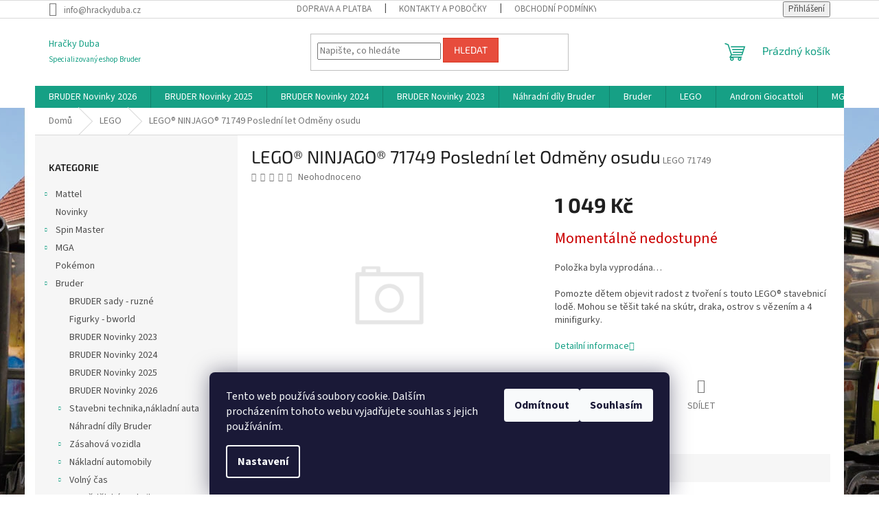

--- FILE ---
content_type: text/html; charset=utf-8
request_url: https://www.hrackyduba.cz/lego/lego-ninjago-71749-posledni-let-odmeny-osudu/
body_size: 19567
content:
<!doctype html><html lang="cs" dir="ltr" class="header-background-light external-fonts-loaded"><head><meta charset="utf-8" /><meta name="viewport" content="width=device-width,initial-scale=1" /><title>LEGO® NINJAGO® 71749 Poslední let Odměny osudu - Hračky Duba</title><link rel="preconnect" href="https://cdn.myshoptet.com" /><link rel="dns-prefetch" href="https://cdn.myshoptet.com" /><link rel="preload" href="https://cdn.myshoptet.com/prj/dist/master/cms/libs/jquery/jquery-1.11.3.min.js" as="script" /><link href="https://cdn.myshoptet.com/prj/dist/master/cms/templates/frontend_templates/shared/css/font-face/source-sans-3.css" rel="stylesheet"><link href="https://cdn.myshoptet.com/prj/dist/master/cms/templates/frontend_templates/shared/css/font-face/exo-2.css" rel="stylesheet"><link href="https://cdn.myshoptet.com/prj/dist/master/shop/dist/font-shoptet-11.css.62c94c7785ff2cea73b2.css" rel="stylesheet"><script>
dataLayer = [];
dataLayer.push({'shoptet' : {
    "pageId": 848,
    "pageType": "productDetail",
    "currency": "CZK",
    "currencyInfo": {
        "decimalSeparator": ",",
        "exchangeRate": 1,
        "priceDecimalPlaces": 2,
        "symbol": "K\u010d",
        "symbolLeft": 0,
        "thousandSeparator": " "
    },
    "language": "cs",
    "projectId": 64252,
    "product": {
        "id": 59156,
        "guid": "04a7a5b0-4fb1-11ec-a341-0cc47a6b4bcc",
        "hasVariants": false,
        "codes": [
            {
                "code": "LEGO 71749"
            }
        ],
        "code": "LEGO 71749",
        "name": "LEGO\u00ae NINJAGO\u00ae 71749 Posledn\u00ed let Odm\u011bny osudu",
        "appendix": "",
        "weight": 0,
        "currentCategory": "LEGO",
        "currentCategoryGuid": "68cbb88e-7b3a-11e5-9ff7-ac162d8a2454",
        "defaultCategory": "LEGO",
        "defaultCategoryGuid": "68cbb88e-7b3a-11e5-9ff7-ac162d8a2454",
        "currency": "CZK",
        "priceWithVat": 1049
    },
    "stocks": [
        {
            "id": "ext",
            "title": "Sklad",
            "isDeliveryPoint": 0,
            "visibleOnEshop": 1
        }
    ],
    "cartInfo": {
        "id": null,
        "freeShipping": false,
        "freeShippingFrom": 1999,
        "leftToFreeGift": {
            "formattedPrice": "0 K\u010d",
            "priceLeft": 0
        },
        "freeGift": false,
        "leftToFreeShipping": {
            "priceLeft": 1999,
            "dependOnRegion": 0,
            "formattedPrice": "1 999 K\u010d"
        },
        "discountCoupon": [],
        "getNoBillingShippingPrice": {
            "withoutVat": 0,
            "vat": 0,
            "withVat": 0
        },
        "cartItems": [],
        "taxMode": "ORDINARY"
    },
    "cart": [],
    "customer": {
        "priceRatio": 1,
        "priceListId": 1,
        "groupId": null,
        "registered": false,
        "mainAccount": false
    }
}});
dataLayer.push({'cookie_consent' : {
    "marketing": "denied",
    "analytics": "denied"
}});
document.addEventListener('DOMContentLoaded', function() {
    shoptet.consent.onAccept(function(agreements) {
        if (agreements.length == 0) {
            return;
        }
        dataLayer.push({
            'cookie_consent' : {
                'marketing' : (agreements.includes(shoptet.config.cookiesConsentOptPersonalisation)
                    ? 'granted' : 'denied'),
                'analytics': (agreements.includes(shoptet.config.cookiesConsentOptAnalytics)
                    ? 'granted' : 'denied')
            },
            'event': 'cookie_consent'
        });
    });
});
</script>
<meta property="og:type" content="website"><meta property="og:site_name" content="hrackyduba.cz"><meta property="og:url" content="https://www.hrackyduba.cz/lego/lego-ninjago-71749-posledni-let-odmeny-osudu/"><meta property="og:title" content="LEGO® NINJAGO® 71749 Poslední let Odměny osudu - Hračky Duba"><meta name="author" content="Hračky Duba"><meta name="web_author" content="Shoptet.cz"><meta name="dcterms.rightsHolder" content="www.hrackyduba.cz"><meta name="robots" content="index,follow"><meta property="og:description" content="LEGO® NINJAGO® 71749 Poslední let Odměny osudu. Pomozte dětem objevit radost z tvoření s touto LEGO® stavebnicí lodě. Mohou se těšit také na skútr, draka, ostrov s vězením a 4 minifigurky."><meta name="description" content="LEGO® NINJAGO® 71749 Poslední let Odměny osudu. Pomozte dětem objevit radost z tvoření s touto LEGO® stavebnicí lodě. Mohou se těšit také na skútr, draka, ostrov s vězením a 4 minifigurky."><meta name="google-site-verification" content="DJs579jjAbbVixh0pfBxE-0MYXetz9YRhTgb4aZG7lo"><meta property="og:image" content="https://www.hrackyduba.cz/cms/img/common/missing_images/big.png"><meta property="product:price:amount" content="1049"><meta property="product:price:currency" content="CZK"><style>:root {--color-primary: #16a085;--color-primary-h: 168;--color-primary-s: 76%;--color-primary-l: 36%;--color-primary-hover: #0a9176;--color-primary-hover-h: 168;--color-primary-hover-s: 87%;--color-primary-hover-l: 30%;--color-secondary: #006f9b;--color-secondary-h: 197;--color-secondary-s: 100%;--color-secondary-l: 30%;--color-secondary-hover: #00639c;--color-secondary-hover-h: 202;--color-secondary-hover-s: 100%;--color-secondary-hover-l: 31%;--color-tertiary: #e74c3c;--color-tertiary-h: 6;--color-tertiary-s: 78%;--color-tertiary-l: 57%;--color-tertiary-hover: #d93621;--color-tertiary-hover-h: 7;--color-tertiary-hover-s: 74%;--color-tertiary-hover-l: 49%;--color-header-background: #ffffff;--template-font: "Source Sans 3";--template-headings-font: "Exo 2";--header-background-url: none;--cookies-notice-background: #1A1937;--cookies-notice-color: #F8FAFB;--cookies-notice-button-hover: #f5f5f5;--cookies-notice-link-hover: #27263f;--templates-update-management-preview-mode-content: "Náhled aktualizací šablony je aktivní pro váš prohlížeč."}</style>
    
    <link href="https://cdn.myshoptet.com/prj/dist/master/shop/dist/main-11.less.5a24dcbbdabfd189c152.css" rel="stylesheet" />
                <link href="https://cdn.myshoptet.com/prj/dist/master/shop/dist/mobile-header-v1-11.less.1ee105d41b5f713c21aa.css" rel="stylesheet" />
    
    <script>var shoptet = shoptet || {};</script>
    <script src="https://cdn.myshoptet.com/prj/dist/master/shop/dist/main-3g-header.js.05f199e7fd2450312de2.js"></script>
<!-- User include --><!-- /User include --><link rel="shortcut icon" href="/favicon.ico" type="image/x-icon" /><link rel="canonical" href="https://www.hrackyduba.cz/lego/lego-ninjago-71749-posledni-let-odmeny-osudu/" /><style>/* custom background */@media (min-width: 992px) {body {background-position: top center;background-repeat: no-repeat;background-attachment: fixed;background-image: url('https://cdn.myshoptet.com/usr/www.hrackyduba.cz/user/frontend_backgrounds/obr__zek_3.jpg');}}</style>    <!-- Global site tag (gtag.js) - Google Analytics -->
    <script async src="https://www.googletagmanager.com/gtag/js?id=UA-169302852-1"></script>
    <script>
        
        window.dataLayer = window.dataLayer || [];
        function gtag(){dataLayer.push(arguments);}
        

                    console.debug('default consent data');

            gtag('consent', 'default', {"ad_storage":"denied","analytics_storage":"denied","ad_user_data":"denied","ad_personalization":"denied","wait_for_update":500});
            dataLayer.push({
                'event': 'default_consent'
            });
        
        gtag('js', new Date());

                gtag('config', 'UA-169302852-1', { 'groups': "UA" });
        
        
        
        
        
        
        
        
                gtag('set', 'currency', 'CZK');

        gtag('event', 'view_item', {
            "send_to": "UA",
            "items": [
                {
                    "id": "LEGO 71749",
                    "name": "LEGO\u00ae NINJAGO\u00ae 71749 Posledn\u00ed let Odm\u011bny osudu",
                    "category": "LEGO",
                                                            "price": 866.94
                }
            ]
        });
        
        
        
        
        
        
        
        
        
        
        
        
        document.addEventListener('DOMContentLoaded', function() {
            if (typeof shoptet.tracking !== 'undefined') {
                for (var id in shoptet.tracking.bannersList) {
                    gtag('event', 'view_promotion', {
                        "send_to": "UA",
                        "promotions": [
                            {
                                "id": shoptet.tracking.bannersList[id].id,
                                "name": shoptet.tracking.bannersList[id].name,
                                "position": shoptet.tracking.bannersList[id].position
                            }
                        ]
                    });
                }
            }

            shoptet.consent.onAccept(function(agreements) {
                if (agreements.length !== 0) {
                    console.debug('gtag consent accept');
                    var gtagConsentPayload =  {
                        'ad_storage': agreements.includes(shoptet.config.cookiesConsentOptPersonalisation)
                            ? 'granted' : 'denied',
                        'analytics_storage': agreements.includes(shoptet.config.cookiesConsentOptAnalytics)
                            ? 'granted' : 'denied',
                                                                                                'ad_user_data': agreements.includes(shoptet.config.cookiesConsentOptPersonalisation)
                            ? 'granted' : 'denied',
                        'ad_personalization': agreements.includes(shoptet.config.cookiesConsentOptPersonalisation)
                            ? 'granted' : 'denied',
                        };
                    console.debug('update consent data', gtagConsentPayload);
                    gtag('consent', 'update', gtagConsentPayload);
                    dataLayer.push(
                        { 'event': 'update_consent' }
                    );
                }
            });
        });
    </script>
</head><body class="desktop id-848 in-lego template-11 type-product type-detail multiple-columns-body columns-3 ums_forms_redesign--off ums_a11y_category_page--on ums_discussion_rating_forms--off ums_flags_display_unification--on ums_a11y_login--on mobile-header-version-1"><noscript>
    <style>
        #header {
            padding-top: 0;
            position: relative !important;
            top: 0;
        }
        .header-navigation {
            position: relative !important;
        }
        .overall-wrapper {
            margin: 0 !important;
        }
        body:not(.ready) {
            visibility: visible !important;
        }
    </style>
    <div class="no-javascript">
        <div class="no-javascript__title">Musíte změnit nastavení vašeho prohlížeče</div>
        <div class="no-javascript__text">Podívejte se na: <a href="https://www.google.com/support/bin/answer.py?answer=23852">Jak povolit JavaScript ve vašem prohlížeči</a>.</div>
        <div class="no-javascript__text">Pokud používáte software na blokování reklam, může být nutné povolit JavaScript z této stránky.</div>
        <div class="no-javascript__text">Děkujeme.</div>
    </div>
</noscript>

        <div id="fb-root"></div>
        <script>
            window.fbAsyncInit = function() {
                FB.init({
                    autoLogAppEvents : true,
                    xfbml            : true,
                    version          : 'v24.0'
                });
            };
        </script>
        <script async defer crossorigin="anonymous" src="https://connect.facebook.net/cs_CZ/sdk.js#xfbml=1&version=v24.0"></script>    <div class="siteCookies siteCookies--bottom siteCookies--dark js-siteCookies" role="dialog" data-testid="cookiesPopup" data-nosnippet>
        <div class="siteCookies__form">
            <div class="siteCookies__content">
                <div class="siteCookies__text">
                    Tento web používá soubory cookie. Dalším procházením tohoto webu vyjadřujete souhlas s jejich používáním.
                </div>
                <p class="siteCookies__links">
                    <button class="siteCookies__link js-cookies-settings" aria-label="Nastavení cookies" data-testid="cookiesSettings">Nastavení</button>
                </p>
            </div>
            <div class="siteCookies__buttonWrap">
                                    <button class="siteCookies__button js-cookiesConsentSubmit" value="reject" aria-label="Odmítnout cookies" data-testid="buttonCookiesReject">Odmítnout</button>
                                <button class="siteCookies__button js-cookiesConsentSubmit" value="all" aria-label="Přijmout cookies" data-testid="buttonCookiesAccept">Souhlasím</button>
            </div>
        </div>
        <script>
            document.addEventListener("DOMContentLoaded", () => {
                const siteCookies = document.querySelector('.js-siteCookies');
                document.addEventListener("scroll", shoptet.common.throttle(() => {
                    const st = document.documentElement.scrollTop;
                    if (st > 1) {
                        siteCookies.classList.add('siteCookies--scrolled');
                    } else {
                        siteCookies.classList.remove('siteCookies--scrolled');
                    }
                }, 100));
            });
        </script>
    </div>
<a href="#content" class="skip-link sr-only">Přejít na obsah</a><div class="overall-wrapper"><div class="user-action"><div class="container">
    <div class="user-action-in">
                    <div id="login" class="user-action-login popup-widget login-widget" role="dialog" aria-labelledby="loginHeading">
        <div class="popup-widget-inner">
                            <h2 id="loginHeading">Přihlášení k vašemu účtu</h2><div id="customerLogin"><form action="/action/Customer/Login/" method="post" id="formLoginIncluded" class="csrf-enabled formLogin" data-testid="formLogin"><input type="hidden" name="referer" value="" /><div class="form-group"><div class="input-wrapper email js-validated-element-wrapper no-label"><input type="email" name="email" class="form-control" autofocus placeholder="E-mailová adresa (např. jan@novak.cz)" data-testid="inputEmail" autocomplete="email" required /></div></div><div class="form-group"><div class="input-wrapper password js-validated-element-wrapper no-label"><input type="password" name="password" class="form-control" placeholder="Heslo" data-testid="inputPassword" autocomplete="current-password" required /><span class="no-display">Nemůžete vyplnit toto pole</span><input type="text" name="surname" value="" class="no-display" /></div></div><div class="form-group"><div class="login-wrapper"><button type="submit" class="btn btn-secondary btn-text btn-login" data-testid="buttonSubmit">Přihlásit se</button><div class="password-helper"><a href="/registrace/" data-testid="signup" rel="nofollow">Nová registrace</a><a href="/klient/zapomenute-heslo/" rel="nofollow">Zapomenuté heslo</a></div></div></div></form>
</div>                    </div>
    </div>

                            <div id="cart-widget" class="user-action-cart popup-widget cart-widget loader-wrapper" data-testid="popupCartWidget" role="dialog" aria-hidden="true">
    <div class="popup-widget-inner cart-widget-inner place-cart-here">
        <div class="loader-overlay">
            <div class="loader"></div>
        </div>
    </div>

    <div class="cart-widget-button">
        <a href="/kosik/" class="btn btn-conversion" id="continue-order-button" rel="nofollow" data-testid="buttonNextStep">Pokračovat do košíku</a>
    </div>
</div>
            </div>
</div>
</div><div class="top-navigation-bar" data-testid="topNavigationBar">

    <div class="container">

        <div class="top-navigation-contacts">
            <strong>Zákaznická podpora:</strong><a href="mailto:info@hrackyduba.cz" class="project-email" data-testid="contactboxEmail"><span>info@hrackyduba.cz</span></a>        </div>

                            <div class="top-navigation-menu">
                <div class="top-navigation-menu-trigger"></div>
                <ul class="top-navigation-bar-menu">
                                            <li class="top-navigation-menu-item-864">
                            <a href="/clanky/doprava-a-platba/" target="blank">Doprava a platba</a>
                        </li>
                                            <li class="top-navigation-menu-item-29">
                            <a href="/clanky/kontakty/" target="blank">Kontakty a pobočky</a>
                        </li>
                                            <li class="top-navigation-menu-item-39">
                            <a href="/clanky/obchodni-podminky/" target="blank">Obchodní podmínky</a>
                        </li>
                                            <li class="top-navigation-menu-item-785">
                            <a href="/clanky/vse-o-reklamaci/" target="blank">Vše o reklamaci </a>
                        </li>
                                            <li class="top-navigation-menu-item-861">
                            <a href="/clanky/vraceni-zbozi/" target="blank">Vrácení zboží</a>
                        </li>
                                            <li class="top-navigation-menu-item--5">
                            <a href="/clanky/mapa-serveru/">Mapa serveru</a>
                        </li>
                                            <li class="top-navigation-menu-item-1248">
                            <a href="/clanky/ochrana-osobnich-udaju/" target="blank">Ochrana osobních údajů</a>
                        </li>
                                            <li class="top-navigation-menu-item-1251">
                            <a href="/clanky/formular-pro-odstoupeni-od-smlouvy/">Formulář pro odstoupení od smlouvy</a>
                        </li>
                                            <li class="top-navigation-menu-item-1254">
                            <a href="/clanky/reklamacni-protokol/">Reklamačni protokol</a>
                        </li>
                                    </ul>
                <ul class="top-navigation-bar-menu-helper"></ul>
            </div>
        
        <div class="top-navigation-tools">
            <div class="responsive-tools">
                <a href="#" class="toggle-window" data-target="search" aria-label="Hledat" data-testid="linkSearchIcon"></a>
                                                            <a href="#" class="toggle-window" data-target="login"></a>
                                                    <a href="#" class="toggle-window" data-target="navigation" aria-label="Menu" data-testid="hamburgerMenu"></a>
            </div>
                        <button class="top-nav-button top-nav-button-login toggle-window" type="button" data-target="login" aria-haspopup="dialog" aria-controls="login" aria-expanded="false" data-testid="signin"><span>Přihlášení</span></button>        </div>

    </div>

</div>
<header id="header"><div class="container navigation-wrapper">
    <div class="header-top">
        <div class="site-name-wrapper">
            <div class="site-name"><a href="/" class="text-logo" data-testid="linkWebsiteLogo"><span><span class="header__title">Hračky Duba</span><small class="motto">Specializovaný eshop Bruder</small></span></a></div>        </div>
        <div class="search" itemscope itemtype="https://schema.org/WebSite">
            <meta itemprop="headline" content="LEGO"/><meta itemprop="url" content="https://www.hrackyduba.cz"/><meta itemprop="text" content="LEGO® NINJAGO® 71749 Poslední let Odměny osudu. Pomozte dětem objevit radost z tvoření s touto LEGO® stavebnicí lodě. Mohou se těšit také na skútr, draka, ostrov s vězením a 4 minifigurky."/>            <form action="/action/ProductSearch/prepareString/" method="post"
    id="formSearchForm" class="search-form compact-form js-search-main"
    itemprop="potentialAction" itemscope itemtype="https://schema.org/SearchAction" data-testid="searchForm">
    <fieldset>
        <meta itemprop="target"
            content="https://www.hrackyduba.cz/vyhledavani/?string={string}"/>
        <input type="hidden" name="language" value="cs"/>
        
            
<input
    type="search"
    name="string"
        class="query-input form-control search-input js-search-input"
    placeholder="Napište, co hledáte"
    autocomplete="off"
    required
    itemprop="query-input"
    aria-label="Vyhledávání"
    data-testid="searchInput"
>
            <button type="submit" class="btn btn-default" data-testid="searchBtn">Hledat</button>
        
    </fieldset>
</form>
        </div>
        <div class="navigation-buttons">
                
    <a href="/kosik/" class="btn btn-icon toggle-window cart-count" data-target="cart" data-hover="true" data-redirect="true" data-testid="headerCart" rel="nofollow" aria-haspopup="dialog" aria-expanded="false" aria-controls="cart-widget">
        
                <span class="sr-only">Nákupní košík</span>
        
            <span class="cart-price visible-lg-inline-block" data-testid="headerCartPrice">
                                    Prázdný košík                            </span>
        
    
            </a>
        </div>
    </div>
    <nav id="navigation" aria-label="Hlavní menu" data-collapsible="true"><div class="navigation-in menu"><ul class="menu-level-1" role="menubar" data-testid="headerMenuItems"><li class="menu-item-1321" role="none"><a href="/kategorie/bruder-novinky-2026/" target="blank" data-testid="headerMenuItem" role="menuitem" aria-expanded="false"><b>BRUDER Novinky 2026</b></a></li>
<li class="menu-item-1316" role="none"><a href="/kategorie/bruder-novinky-2025/" target="blank" data-testid="headerMenuItem" role="menuitem" aria-expanded="false"><b>BRUDER Novinky 2025</b></a></li>
<li class="menu-item-1291" role="none"><a href="/kategorie/bruder-novinky-2024/" target="blank" data-testid="headerMenuItem" role="menuitem" aria-expanded="false"><b>BRUDER Novinky 2024</b></a></li>
<li class="menu-item-1286" role="none"><a href="/kategorie/bruder-novinky-2023/" target="blank" data-testid="headerMenuItem" role="menuitem" aria-expanded="false"><b>BRUDER Novinky 2023</b></a></li>
<li class="menu-item-862" role="none"><a href="/kategorie/nahradni-dily-bruder/" target="blank" data-testid="headerMenuItem" role="menuitem" aria-expanded="false"><b>Náhradní díly Bruder</b></a></li>
<li class="menu-item-813 ext" role="none"><a href="/kategorie/bruder/" target="blank" data-testid="headerMenuItem" role="menuitem" aria-haspopup="true" aria-expanded="false"><b>Bruder</b><span class="submenu-arrow"></span></a><ul class="menu-level-2" aria-label="Bruder" tabindex="-1" role="menu"><li class="menu-item-1268" role="none"><a href="/kategorie/bruder-sady-ruzne/" class="menu-image" data-testid="headerMenuItem" tabindex="-1" aria-hidden="true"><img src="data:image/svg+xml,%3Csvg%20width%3D%22140%22%20height%3D%22100%22%20xmlns%3D%22http%3A%2F%2Fwww.w3.org%2F2000%2Fsvg%22%3E%3C%2Fsvg%3E" alt="" aria-hidden="true" width="140" height="100"  data-src="https://cdn.myshoptet.com/prj/dist/master/cms/templates/frontend_templates/00/img/folder.svg" fetchpriority="low" /></a><div><a href="/kategorie/bruder-sady-ruzne/" data-testid="headerMenuItem" role="menuitem"><span>BRUDER sady - ruzné</span></a>
                        </div></li><li class="menu-item-1271" role="none"><a href="/kategorie/figurky-bworld/" class="menu-image" data-testid="headerMenuItem" tabindex="-1" aria-hidden="true"><img src="data:image/svg+xml,%3Csvg%20width%3D%22140%22%20height%3D%22100%22%20xmlns%3D%22http%3A%2F%2Fwww.w3.org%2F2000%2Fsvg%22%3E%3C%2Fsvg%3E" alt="" aria-hidden="true" width="140" height="100"  data-src="https://cdn.myshoptet.com/prj/dist/master/cms/templates/frontend_templates/00/img/folder.svg" fetchpriority="low" /></a><div><a href="/kategorie/figurky-bworld/" data-testid="headerMenuItem" role="menuitem"><span>Figurky - bworld</span></a>
                        </div></li><li class="menu-item-1286" role="none"><a href="/kategorie/bruder-novinky-2023/" class="menu-image" data-testid="headerMenuItem" tabindex="-1" aria-hidden="true"><img src="data:image/svg+xml,%3Csvg%20width%3D%22140%22%20height%3D%22100%22%20xmlns%3D%22http%3A%2F%2Fwww.w3.org%2F2000%2Fsvg%22%3E%3C%2Fsvg%3E" alt="" aria-hidden="true" width="140" height="100"  data-src="https://cdn.myshoptet.com/usr/www.hrackyduba.cz/user/categories/thumb/csm_volvo_header_desktop_3_2060x670_a016d2b411.jpg" fetchpriority="low" /></a><div><a href="/kategorie/bruder-novinky-2023/" data-testid="headerMenuItem" role="menuitem"><span>BRUDER Novinky 2023</span></a>
                        </div></li><li class="menu-item-1291" role="none"><a href="/kategorie/bruder-novinky-2024/" class="menu-image" data-testid="headerMenuItem" tabindex="-1" aria-hidden="true"><img src="data:image/svg+xml,%3Csvg%20width%3D%22140%22%20height%3D%22100%22%20xmlns%3D%22http%3A%2F%2Fwww.w3.org%2F2000%2Fsvg%22%3E%3C%2Fsvg%3E" alt="" aria-hidden="true" width="140" height="100"  data-src="https://cdn.myshoptet.com/prj/dist/master/cms/templates/frontend_templates/00/img/folder.svg" fetchpriority="low" /></a><div><a href="/kategorie/bruder-novinky-2024/" data-testid="headerMenuItem" role="menuitem"><span>BRUDER Novinky 2024</span></a>
                        </div></li><li class="menu-item-1316" role="none"><a href="/kategorie/bruder-novinky-2025/" class="menu-image" data-testid="headerMenuItem" tabindex="-1" aria-hidden="true"><img src="data:image/svg+xml,%3Csvg%20width%3D%22140%22%20height%3D%22100%22%20xmlns%3D%22http%3A%2F%2Fwww.w3.org%2F2000%2Fsvg%22%3E%3C%2Fsvg%3E" alt="" aria-hidden="true" width="140" height="100"  data-src="https://cdn.myshoptet.com/prj/dist/master/cms/templates/frontend_templates/00/img/folder.svg" fetchpriority="low" /></a><div><a href="/kategorie/bruder-novinky-2025/" data-testid="headerMenuItem" role="menuitem"><span>BRUDER Novinky 2025</span></a>
                        </div></li><li class="menu-item-1321" role="none"><a href="/kategorie/bruder-novinky-2026/" class="menu-image" data-testid="headerMenuItem" tabindex="-1" aria-hidden="true"><img src="data:image/svg+xml,%3Csvg%20width%3D%22140%22%20height%3D%22100%22%20xmlns%3D%22http%3A%2F%2Fwww.w3.org%2F2000%2Fsvg%22%3E%3C%2Fsvg%3E" alt="" aria-hidden="true" width="140" height="100"  data-src="https://cdn.myshoptet.com/prj/dist/master/cms/templates/frontend_templates/00/img/folder.svg" fetchpriority="low" /></a><div><a href="/kategorie/bruder-novinky-2026/" data-testid="headerMenuItem" role="menuitem"><span>BRUDER Novinky 2026</span></a>
                        </div></li><li class="menu-item-818 has-third-level" role="none"><a href="/kategorie/stavebni-technika-nakladni-auta/" class="menu-image" data-testid="headerMenuItem" tabindex="-1" aria-hidden="true"><img src="data:image/svg+xml,%3Csvg%20width%3D%22140%22%20height%3D%22100%22%20xmlns%3D%22http%3A%2F%2Fwww.w3.org%2F2000%2Fsvg%22%3E%3C%2Fsvg%3E" alt="" aria-hidden="true" width="140" height="100"  data-src="https://cdn.myshoptet.com/prj/dist/master/cms/templates/frontend_templates/00/img/folder.svg" fetchpriority="low" /></a><div><a href="/kategorie/stavebni-technika-nakladni-auta/" data-testid="headerMenuItem" role="menuitem"><span>Stavebni technika,nákladní auta</span></a>
                                                    <ul class="menu-level-3" role="menu">
                                                                    <li class="menu-item-889" role="none">
                                        <a href="/kategorie/nakladni-auta/" data-testid="headerMenuItem" role="menuitem">
                                            Nákladní auta</a>,                                    </li>
                                                                    <li class="menu-item-892" role="none">
                                        <a href="/kategorie/sklapecky/" data-testid="headerMenuItem" role="menuitem">
                                            Sklápěčky</a>,                                    </li>
                                                                    <li class="menu-item-895" role="none">
                                        <a href="/kategorie/michacky-betonu/" data-testid="headerMenuItem" role="menuitem">
                                            Míchačky betonu</a>,                                    </li>
                                                                    <li class="menu-item-898" role="none">
                                        <a href="/kategorie/jeraby/" data-testid="headerMenuItem" role="menuitem">
                                            Jeřáby</a>,                                    </li>
                                                                    <li class="menu-item-901" role="none">
                                        <a href="/kategorie/bagry/" data-testid="headerMenuItem" role="menuitem">
                                            Bagry</a>,                                    </li>
                                                                    <li class="menu-item-904" role="none">
                                        <a href="/kategorie/nakladace/" data-testid="headerMenuItem" role="menuitem">
                                            Nakladače</a>,                                    </li>
                                                                    <li class="menu-item-907" role="none">
                                        <a href="/kategorie/buldozery/" data-testid="headerMenuItem" role="menuitem">
                                            Buldozery</a>,                                    </li>
                                                                    <li class="menu-item-910" role="none">
                                        <a href="/kategorie/valce/" data-testid="headerMenuItem" role="menuitem">
                                            Válce</a>,                                    </li>
                                                                    <li class="menu-item-913" role="none">
                                        <a href="/kategorie/bworld/" data-testid="headerMenuItem" role="menuitem">
                                            bworld</a>                                    </li>
                                                            </ul>
                        </div></li><li class="menu-item-862" role="none"><a href="/kategorie/nahradni-dily-bruder/" class="menu-image" data-testid="headerMenuItem" tabindex="-1" aria-hidden="true"><img src="data:image/svg+xml,%3Csvg%20width%3D%22140%22%20height%3D%22100%22%20xmlns%3D%22http%3A%2F%2Fwww.w3.org%2F2000%2Fsvg%22%3E%3C%2Fsvg%3E" alt="" aria-hidden="true" width="140" height="100"  data-src="https://cdn.myshoptet.com/prj/dist/master/cms/templates/frontend_templates/00/img/folder.svg" fetchpriority="low" /></a><div><a href="/kategorie/nahradni-dily-bruder/" data-testid="headerMenuItem" role="menuitem"><span>Náhradní díly Bruder</span></a>
                        </div></li><li class="menu-item-916 has-third-level" role="none"><a href="/kategorie/zasahova-vozidla/" class="menu-image" data-testid="headerMenuItem" tabindex="-1" aria-hidden="true"><img src="data:image/svg+xml,%3Csvg%20width%3D%22140%22%20height%3D%22100%22%20xmlns%3D%22http%3A%2F%2Fwww.w3.org%2F2000%2Fsvg%22%3E%3C%2Fsvg%3E" alt="" aria-hidden="true" width="140" height="100"  data-src="https://cdn.myshoptet.com/prj/dist/master/cms/templates/frontend_templates/00/img/folder.svg" fetchpriority="low" /></a><div><a href="/kategorie/zasahova-vozidla/" data-testid="headerMenuItem" role="menuitem"><span>Zásahová vozidla</span></a>
                                                    <ul class="menu-level-3" role="menu">
                                                                    <li class="menu-item-919" role="none">
                                        <a href="/kategorie/hasici/" data-testid="headerMenuItem" role="menuitem">
                                            Hasiči</a>,                                    </li>
                                                                    <li class="menu-item-922" role="none">
                                        <a href="/kategorie/policie/" data-testid="headerMenuItem" role="menuitem">
                                            Policie</a>,                                    </li>
                                                                    <li class="menu-item-925" role="none">
                                        <a href="/kategorie/bworld-2/" data-testid="headerMenuItem" role="menuitem">
                                            bworld</a>                                    </li>
                                                            </ul>
                        </div></li><li class="menu-item-928 has-third-level" role="none"><a href="/kategorie/nakladni-automobily/" class="menu-image" data-testid="headerMenuItem" tabindex="-1" aria-hidden="true"><img src="data:image/svg+xml,%3Csvg%20width%3D%22140%22%20height%3D%22100%22%20xmlns%3D%22http%3A%2F%2Fwww.w3.org%2F2000%2Fsvg%22%3E%3C%2Fsvg%3E" alt="" aria-hidden="true" width="140" height="100"  data-src="https://cdn.myshoptet.com/prj/dist/master/cms/templates/frontend_templates/00/img/folder.svg" fetchpriority="low" /></a><div><a href="/kategorie/nakladni-automobily/" data-testid="headerMenuItem" role="menuitem"><span>Nákladní automobily</span></a>
                                                    <ul class="menu-level-3" role="menu">
                                                                    <li class="menu-item-931" role="none">
                                        <a href="/kategorie/logistika/" data-testid="headerMenuItem" role="menuitem">
                                            Logistika</a>,                                    </li>
                                                                    <li class="menu-item-934" role="none">
                                        <a href="/kategorie/popelarske-vozy/" data-testid="headerMenuItem" role="menuitem">
                                            Popelářské vozy</a>,                                    </li>
                                                                    <li class="menu-item-937" role="none">
                                        <a href="/kategorie/servisni-vozy/" data-testid="headerMenuItem" role="menuitem">
                                            Servisní vozy</a>,                                    </li>
                                                                    <li class="menu-item-940" role="none">
                                        <a href="/kategorie/bworld-3/" data-testid="headerMenuItem" role="menuitem">
                                            bworld</a>                                    </li>
                                                            </ul>
                        </div></li><li class="menu-item-943 has-third-level" role="none"><a href="/kategorie/volny-cas/" class="menu-image" data-testid="headerMenuItem" tabindex="-1" aria-hidden="true"><img src="data:image/svg+xml,%3Csvg%20width%3D%22140%22%20height%3D%22100%22%20xmlns%3D%22http%3A%2F%2Fwww.w3.org%2F2000%2Fsvg%22%3E%3C%2Fsvg%3E" alt="" aria-hidden="true" width="140" height="100"  data-src="https://cdn.myshoptet.com/prj/dist/master/cms/templates/frontend_templates/00/img/folder.svg" fetchpriority="low" /></a><div><a href="/kategorie/volny-cas/" data-testid="headerMenuItem" role="menuitem"><span>Volný čas</span></a>
                                                    <ul class="menu-level-3" role="menu">
                                                                    <li class="menu-item-946" role="none">
                                        <a href="/kategorie/terenni-auta/" data-testid="headerMenuItem" role="menuitem">
                                            Terenní auta</a>,                                    </li>
                                                                    <li class="menu-item-949" role="none">
                                        <a href="/kategorie/jezdecky-sport/" data-testid="headerMenuItem" role="menuitem">
                                            Jezdecký sport</a>,                                    </li>
                                                                    <li class="menu-item-952" role="none">
                                        <a href="/kategorie/zimni-sporty/" data-testid="headerMenuItem" role="menuitem">
                                            Zimní sporty</a>,                                    </li>
                                                                    <li class="menu-item-955" role="none">
                                        <a href="/kategorie/bworld-4/" data-testid="headerMenuItem" role="menuitem">
                                            bworld</a>                                    </li>
                                                            </ul>
                        </div></li><li class="menu-item-958 has-third-level" role="none"><a href="/kategorie/zemedelska-technika/" class="menu-image" data-testid="headerMenuItem" tabindex="-1" aria-hidden="true"><img src="data:image/svg+xml,%3Csvg%20width%3D%22140%22%20height%3D%22100%22%20xmlns%3D%22http%3A%2F%2Fwww.w3.org%2F2000%2Fsvg%22%3E%3C%2Fsvg%3E" alt="" aria-hidden="true" width="140" height="100"  data-src="https://cdn.myshoptet.com/prj/dist/master/cms/templates/frontend_templates/00/img/folder.svg" fetchpriority="low" /></a><div><a href="/kategorie/zemedelska-technika/" data-testid="headerMenuItem" role="menuitem"><span>Zemědělská technika</span></a>
                                                    <ul class="menu-level-3" role="menu">
                                                                    <li class="menu-item-961" role="none">
                                        <a href="/kategorie/traktory/" data-testid="headerMenuItem" role="menuitem">
                                            Traktory</a>,                                    </li>
                                                                    <li class="menu-item-964" role="none">
                                        <a href="/kategorie/privesy/" data-testid="headerMenuItem" role="menuitem">
                                            Přívěsy</a>,                                    </li>
                                                                    <li class="menu-item-967" role="none">
                                        <a href="/kategorie/kombajny/" data-testid="headerMenuItem" role="menuitem">
                                            Kombajny</a>,                                    </li>
                                                                    <li class="menu-item-970" role="none">
                                        <a href="/kategorie/farma/" data-testid="headerMenuItem" role="menuitem">
                                            Farma</a>,                                    </li>
                                                                    <li class="menu-item-973" role="none">
                                        <a href="/kategorie/bworld-5/" data-testid="headerMenuItem" role="menuitem">
                                            bworld</a>                                    </li>
                                                            </ul>
                        </div></li><li class="menu-item-976 has-third-level" role="none"><a href="/kategorie/lesni-stroje/" class="menu-image" data-testid="headerMenuItem" tabindex="-1" aria-hidden="true"><img src="data:image/svg+xml,%3Csvg%20width%3D%22140%22%20height%3D%22100%22%20xmlns%3D%22http%3A%2F%2Fwww.w3.org%2F2000%2Fsvg%22%3E%3C%2Fsvg%3E" alt="" aria-hidden="true" width="140" height="100"  data-src="https://cdn.myshoptet.com/prj/dist/master/cms/templates/frontend_templates/00/img/folder.svg" fetchpriority="low" /></a><div><a href="/kategorie/lesni-stroje/" data-testid="headerMenuItem" role="menuitem"><span>Lesní stroje</span></a>
                                                    <ul class="menu-level-3" role="menu">
                                                                    <li class="menu-item-979" role="none">
                                        <a href="/kategorie/transport-dreva/" data-testid="headerMenuItem" role="menuitem">
                                            Transport dřeva</a>,                                    </li>
                                                                    <li class="menu-item-982" role="none">
                                        <a href="/kategorie/traktory-2/" data-testid="headerMenuItem" role="menuitem">
                                            Traktory</a>,                                    </li>
                                                                    <li class="menu-item-985" role="none">
                                        <a href="/kategorie/bworld-6/" data-testid="headerMenuItem" role="menuitem">
                                            bworld</a>                                    </li>
                                                            </ul>
                        </div></li><li class="menu-item-988" role="none"><a href="/kategorie/fanartikel/" class="menu-image" data-testid="headerMenuItem" tabindex="-1" aria-hidden="true"><img src="data:image/svg+xml,%3Csvg%20width%3D%22140%22%20height%3D%22100%22%20xmlns%3D%22http%3A%2F%2Fwww.w3.org%2F2000%2Fsvg%22%3E%3C%2Fsvg%3E" alt="" aria-hidden="true" width="140" height="100"  data-src="https://cdn.myshoptet.com/prj/dist/master/cms/templates/frontend_templates/00/img/folder.svg" fetchpriority="low" /></a><div><a href="/kategorie/fanartikel/" data-testid="headerMenuItem" role="menuitem"><span>Fanartikel</span></a>
                        </div></li></ul></li>
<li class="menu-item-848" role="none"><a href="/kategorie/lego/" class="active" data-testid="headerMenuItem" role="menuitem" aria-expanded="false"><b>LEGO</b></a></li>
<li class="menu-item-879" role="none"><a href="/kategorie/androni-giocattoli/" data-testid="headerMenuItem" role="menuitem" aria-expanded="false"><b>Androni Giocattoli</b></a></li>
<li class="menu-item-1292" role="none"><a href="/kategorie/mga/" data-testid="headerMenuItem" role="menuitem" aria-expanded="false"><b>MGA</b></a></li>
<li class="appended-category menu-item-1165 ext" role="none"><a href="/kategorie/mattel/"><b>Mattel</b><span class="submenu-arrow" role="menuitem"></span></a><ul class="menu-level-2 menu-level-2-appended" role="menu"><li class="menu-item-1169" role="none"><a href="/kategorie/hot-wheels-2/" data-testid="headerMenuItem" role="menuitem"><span>Hot Wheels</span></a></li><li class="menu-item-1172" role="none"><a href="/kategorie/enchantimals/" data-testid="headerMenuItem" role="menuitem"><span>Enchantimals</span></a></li><li class="menu-item-1175" role="none"><a href="/kategorie/cars/" data-testid="headerMenuItem" role="menuitem"><span>Cars</span></a></li><li class="menu-item-1178" role="none"><a href="/kategorie/hry-mattel/" data-testid="headerMenuItem" role="menuitem"><span>Hry Mattel</span></a></li><li class="menu-item-1180" role="none"><a href="/kategorie/barbie/" data-testid="headerMenuItem" role="menuitem"><span>Barbie</span></a></li></ul></li><li class="appended-category menu-item-1192" role="none"><a href="/kategorie/novinky/"><b>Novinky</b></a></li><li class="appended-category menu-item-1237 ext" role="none"><a href="/kategorie/spin-master/"><b>Spin Master</b><span class="submenu-arrow" role="menuitem"></span></a><ul class="menu-level-2 menu-level-2-appended" role="menu"><li class="menu-item-1240" role="none"><a href="/kategorie/tlapkova-patrola/" data-testid="headerMenuItem" role="menuitem"><span>Tlapková Patrola</span></a></li></ul></li><li class="appended-category menu-item-1319" role="none"><a href="/kategorie/pokemon/"><b>Pokémon</b></a></li><li class="appended-category menu-item-866 ext" role="none"><a href="/kategorie/spolecenske-hry/"><b>Společenské hry</b><span class="submenu-arrow" role="menuitem"></span></a><ul class="menu-level-2 menu-level-2-appended" role="menu"><li class="menu-item-867" role="none"><a href="/kategorie/mindok/" data-testid="headerMenuItem" role="menuitem"><span>Mindok</span></a></li><li class="menu-item-868" role="none"><a href="/kategorie/piatnik/" data-testid="headerMenuItem" role="menuitem"><span>Piatnik</span></a></li><li class="menu-item-869" role="none"><a href="/kategorie/albi/" data-testid="headerMenuItem" role="menuitem"><span>Albi</span></a></li><li class="menu-item-870" role="none"><a href="/kategorie/adc-blackfire/" data-testid="headerMenuItem" role="menuitem"><span>ADC Blackfire</span></a></li><li class="menu-item-871" role="none"><a href="/kategorie/dino/" data-testid="headerMenuItem" role="menuitem"><span>DINO</span></a></li></ul></li><li class="appended-category menu-item-1066 ext" role="none"><a href="/kategorie/bazeny-a-vse-k-vode/"><b>Bazény a vše k vodě</b><span class="submenu-arrow" role="menuitem"></span></a><ul class="menu-level-2 menu-level-2-appended" role="menu"><li class="menu-item-1079" role="none"><a href="/kategorie/nozni-pumpy--lepidla/" data-testid="headerMenuItem" role="menuitem"><span>Nožní pumpy, lepidla</span></a></li><li class="menu-item-1082" role="none"><a href="/kategorie/ostatni-k-vode/" data-testid="headerMenuItem" role="menuitem"><span>Ostatní k vodě</span></a></li><li class="menu-item-1085" role="none"><a href="/kategorie/snorchly--bryle-a-vesla/" data-testid="headerMenuItem" role="menuitem"><span>Šnorchly, brýle a vesla</span></a></li><li class="menu-item-1088" role="none"><a href="/kategorie/vodni-bomby--potapeni/" data-testid="headerMenuItem" role="menuitem"><span>Vodní bomby, potápění</span></a></li><li class="menu-item-1091" role="none"><a href="/kategorie/vodni-pistole/" data-testid="headerMenuItem" role="menuitem"><span>Vodní pistole</span></a></li><li class="menu-item-1094" role="none"><a href="/kategorie/nafukovacky/" data-testid="headerMenuItem" role="menuitem"><span>Nafukovačky</span></a></li></ul></li><li class="appended-category menu-item-1108 ext" role="none"><a href="/kategorie/hasbro/"><b>HASBRO</b><span class="submenu-arrow" role="menuitem"></span></a><ul class="menu-level-2 menu-level-2-appended" role="menu"><li class="menu-item-1113" role="none"><a href="/kategorie/avengers/" data-testid="headerMenuItem" role="menuitem"><span>Avengers</span></a></li><li class="menu-item-1116" role="none"><a href="/kategorie/play-doh/" data-testid="headerMenuItem" role="menuitem"><span>Play-Doh</span></a></li><li class="menu-item-1119" role="none"><a href="/kategorie/spider-man/" data-testid="headerMenuItem" role="menuitem"><span>Spider Man</span></a></li><li class="menu-item-1122" role="none"><a href="/kategorie/star-wars/" data-testid="headerMenuItem" role="menuitem"><span>Star Wars</span></a></li><li class="menu-item-1125" role="none"><a href="/kategorie/transformers/" data-testid="headerMenuItem" role="menuitem"><span>Transformers</span></a></li><li class="menu-item-1128" role="none"><a href="/kategorie/hot-wheels/" data-testid="headerMenuItem" role="menuitem"><span>Hot Wheels</span></a></li><li class="menu-item-1131" role="none"><a href="/kategorie/litt-pet-shop/" data-testid="headerMenuItem" role="menuitem"><span>Litt.Pet Shop</span></a></li><li class="menu-item-1111" role="none"><a href="/kategorie/nerf/" data-testid="headerMenuItem" role="menuitem"><span>NERF</span></a></li></ul></li></ul>
    <ul class="navigationActions" role="menu">
                            <li role="none">
                                    <a href="/login/?backTo=%2Flego%2Flego-ninjago-71749-posledni-let-odmeny-osudu%2F" rel="nofollow" data-testid="signin" role="menuitem"><span>Přihlášení</span></a>
                            </li>
                        </ul>
</div><span class="navigation-close"></span></nav><div class="menu-helper" data-testid="hamburgerMenu"><span>Více</span></div>
</div></header><!-- / header -->


                    <div class="container breadcrumbs-wrapper">
            <div class="breadcrumbs" itemscope itemtype="https://schema.org/BreadcrumbList">
                                                                            <span id="navigation-first" data-basetitle="Hračky Duba" itemprop="itemListElement" itemscope itemtype="https://schema.org/ListItem">
                <a href="/" itemprop="item" ><span itemprop="name">Domů</span></a>
                <span class="navigation-bullet">/</span>
                <meta itemprop="position" content="1" />
            </span>
                                <span id="navigation-1" itemprop="itemListElement" itemscope itemtype="https://schema.org/ListItem">
                <a href="/kategorie/lego/" itemprop="item" data-testid="breadcrumbsSecondLevel"><span itemprop="name">LEGO</span></a>
                <span class="navigation-bullet">/</span>
                <meta itemprop="position" content="2" />
            </span>
                                            <span id="navigation-2" itemprop="itemListElement" itemscope itemtype="https://schema.org/ListItem" data-testid="breadcrumbsLastLevel">
                <meta itemprop="item" content="https://www.hrackyduba.cz/lego/lego-ninjago-71749-posledni-let-odmeny-osudu/" />
                <meta itemprop="position" content="3" />
                <span itemprop="name" data-title="LEGO® NINJAGO® 71749 Poslední let Odměny osudu">LEGO® NINJAGO® 71749 Poslední let Odměny osudu <span class="appendix"></span></span>
            </span>
            </div>
        </div>
    
<div id="content-wrapper" class="container content-wrapper">
    
    <div class="content-wrapper-in">
                                                <aside class="sidebar sidebar-left"  data-testid="sidebarMenu">
                                                                                                <div class="sidebar-inner">
                                                                                                        <div class="box box-bg-variant box-categories">    <div class="skip-link__wrapper">
        <span id="categories-start" class="skip-link__target js-skip-link__target sr-only" tabindex="-1">&nbsp;</span>
        <a href="#categories-end" class="skip-link skip-link--start sr-only js-skip-link--start">Přeskočit kategorie</a>
    </div>

<h4>Kategorie</h4>


<div id="categories"><div class="categories cat-01 expandable external" id="cat-1165"><div class="topic"><a href="/kategorie/mattel/">Mattel<span class="cat-trigger">&nbsp;</span></a></div>

    </div><div class="categories cat-02 external" id="cat-1192"><div class="topic"><a href="/kategorie/novinky/">Novinky<span class="cat-trigger">&nbsp;</span></a></div></div><div class="categories cat-01 expandable external" id="cat-1237"><div class="topic"><a href="/kategorie/spin-master/">Spin Master<span class="cat-trigger">&nbsp;</span></a></div>

    </div><div class="categories cat-02 expandable external" id="cat-1292"><div class="topic"><a href="/kategorie/mga/">MGA<span class="cat-trigger">&nbsp;</span></a></div>

    </div><div class="categories cat-01 external" id="cat-1319"><div class="topic"><a href="/kategorie/pokemon/">Pokémon<span class="cat-trigger">&nbsp;</span></a></div></div><div class="categories cat-02 expandable expanded" id="cat-813"><div class="topic"><a href="/kategorie/bruder/">Bruder<span class="cat-trigger">&nbsp;</span></a></div>

                    <ul class=" expanded">
                                        <li >
                <a href="/kategorie/bruder-sady-ruzne/">
                    BRUDER sady - ruzné
                                    </a>
                                                                </li>
                                <li >
                <a href="/kategorie/figurky-bworld/">
                    Figurky - bworld
                                    </a>
                                                                </li>
                                <li >
                <a href="/kategorie/bruder-novinky-2023/">
                    BRUDER Novinky 2023
                                    </a>
                                                                </li>
                                <li >
                <a href="/kategorie/bruder-novinky-2024/">
                    BRUDER Novinky 2024
                                    </a>
                                                                </li>
                                <li >
                <a href="/kategorie/bruder-novinky-2025/">
                    BRUDER Novinky 2025
                                    </a>
                                                                </li>
                                <li >
                <a href="/kategorie/bruder-novinky-2026/">
                    BRUDER Novinky 2026
                                    </a>
                                                                </li>
                                <li class="
                                 expandable                                 external">
                <a href="/kategorie/stavebni-technika-nakladni-auta/">
                    Stavebni technika,nákladní auta
                    <span class="cat-trigger">&nbsp;</span>                </a>
                                                            

    
                                                </li>
                                <li >
                <a href="/kategorie/nahradni-dily-bruder/">
                    Náhradní díly Bruder
                                    </a>
                                                                </li>
                                <li class="
                                 expandable                                 external">
                <a href="/kategorie/zasahova-vozidla/">
                    Zásahová vozidla
                    <span class="cat-trigger">&nbsp;</span>                </a>
                                                            

    
                                                </li>
                                <li class="
                                 expandable                                 external">
                <a href="/kategorie/nakladni-automobily/">
                    Nákladní automobily
                    <span class="cat-trigger">&nbsp;</span>                </a>
                                                            

    
                                                </li>
                                <li class="
                                 expandable                                 external">
                <a href="/kategorie/volny-cas/">
                    Volný čas
                    <span class="cat-trigger">&nbsp;</span>                </a>
                                                            

    
                                                </li>
                                <li class="
                                 expandable                                 external">
                <a href="/kategorie/zemedelska-technika/">
                    Zemědělská technika
                    <span class="cat-trigger">&nbsp;</span>                </a>
                                                            

    
                                                </li>
                                <li class="
                                 expandable                                 external">
                <a href="/kategorie/lesni-stroje/">
                    Lesní stroje
                    <span class="cat-trigger">&nbsp;</span>                </a>
                                                            

    
                                                </li>
                                <li >
                <a href="/kategorie/fanartikel/">
                    Fanartikel
                                    </a>
                                                                </li>
                </ul>
    </div><div class="categories cat-01 expandable active expanded" id="cat-848"><div class="topic active"><a href="/kategorie/lego/">LEGO<span class="cat-trigger">&nbsp;</span></a></div>

                    <ul class=" active expanded">
                                        <li >
                <a href="/kategorie/lego-speed-champions/">
                    LEGO Speed Champions
                                    </a>
                                                                </li>
                                <li >
                <a href="/kategorie/lego-super-heroes/">
                    LEGO Super Heroes
                                    </a>
                                                                </li>
                                <li >
                <a href="/kategorie/lego-hidden-side/">
                    LEGO© Hidden Side
                                    </a>
                                                                </li>
                                <li >
                <a href="/kategorie/lego-harry-potter/">
                    LEGO© Harry Potter™
                                    </a>
                                                                </li>
                                <li >
                <a href="/kategorie/lego-novinky-2021/">
                    LEGO Novinky 2021
                                    </a>
                                                                </li>
                                <li >
                <a href="/kategorie/lego-mickey-friends/">
                    LEGO Mickey &amp; Friends
                                    </a>
                                                                </li>
                                <li >
                <a href="/kategorie/lego-novinky-2022/">
                    LEGO Novinky 2022
                                    </a>
                                                                </li>
                                <li >
                <a href="/kategorie/lego-jurassic-world/">
                    LEGO Jurassic World™
                                    </a>
                                                                </li>
                                <li >
                <a href="/kategorie/lego-duplo/">
                    LEGO DUPLO
                                    </a>
                                                                </li>
                                <li >
                <a href="/kategorie/lego-juniors/">
                    LEGO Juniors
                                    </a>
                                                                </li>
                                <li >
                <a href="/kategorie/lego-classic/">
                    LEGO Classic
                                    </a>
                                                                </li>
                                <li >
                <a href="/kategorie/lego-creator/">
                    LEGO Creator
                                    </a>
                                                                </li>
                                <li >
                <a href="/kategorie/lego-friends/">
                    LEGO Friends
                                    </a>
                                                                </li>
                                <li >
                <a href="/kategorie/lego-elves/">
                    LEGO Elves
                                    </a>
                                                                </li>
                                <li class="
                                 expandable                                 external">
                <a href="/kategorie/lego-city/">
                    LEGO City
                    <span class="cat-trigger">&nbsp;</span>                </a>
                                                            

    
                                                </li>
                                <li >
                <a href="/kategorie/lego-ninjago/">
                    LEGO Ninjago
                                    </a>
                                                                </li>
                                <li >
                <a href="/kategorie/lego-star-wars/">
                    LEGO Star Wars
                                    </a>
                                                                </li>
                                <li >
                <a href="/kategorie/lego-technic/">
                    LEGO Technic
                                    </a>
                                                                </li>
                                <li >
                <a href="/kategorie/lego-nexo-knights/">
                    LEGO Nexo Knights
                                    </a>
                                                                </li>
                                <li >
                <a href="/kategorie/lego-disney/">
                    LEGO Disney
                                    </a>
                                                                </li>
                                <li >
                <a href="/kategorie/lego-minecraft/">
                    LEGO Minecraft
                                    </a>
                                                                </li>
                                <li >
                <a href="/kategorie/lego-angry-birds/">
                    LEGO Angry Birds
                                    </a>
                                                                </li>
                </ul>
    </div><div class="categories cat-02 expandable external" id="cat-866"><div class="topic"><a href="/kategorie/spolecenske-hry/">Společenské hry<span class="cat-trigger">&nbsp;</span></a></div>

    </div><div class="categories cat-01 expandable external" id="cat-879"><div class="topic"><a href="/kategorie/androni-giocattoli/">Androni Giocattoli<span class="cat-trigger">&nbsp;</span></a></div>

    </div><div class="categories cat-02 expandable external" id="cat-1066"><div class="topic"><a href="/kategorie/bazeny-a-vse-k-vode/">Bazény a vše k vodě<span class="cat-trigger">&nbsp;</span></a></div>

    </div><div class="categories cat-01 expandable external" id="cat-1108"><div class="topic"><a href="/kategorie/hasbro/">HASBRO<span class="cat-trigger">&nbsp;</span></a></div>

    </div></div>

    <div class="skip-link__wrapper">
        <a href="#categories-start" class="skip-link skip-link--end sr-only js-skip-link--end" tabindex="-1" hidden>Přeskočit kategorie</a>
        <span id="categories-end" class="skip-link__target js-skip-link__target sr-only" tabindex="-1">&nbsp;</span>
    </div>
</div>
                                                                        <div class="banner"><div class="banner-wrapper banner6"><img data-src="https://cdn.myshoptet.com/usr/www.hrackyduba.cz/user/banners/newsletter_ban.jpg?56263d22" src="data:image/svg+xml,%3Csvg%20width%3D%22268%22%20height%3D%22288%22%20xmlns%3D%22http%3A%2F%2Fwww.w3.org%2F2000%2Fsvg%22%3E%3C%2Fsvg%3E" fetchpriority="low" alt="duba klub" width="268" height="288" /></div></div>
                                                                                <div class="box box-bg-default box-sm box-newsletter">    <div class="newsletter-header">
        <h4 class="topic"><span>Odebírat newsletter</span></h4>
        
    </div>
            <form action="/action/MailForm/subscribeToNewsletters/" method="post" id="formNewsletterWidget" class="subscribe-form compact-form">
    <fieldset>
        <input type="hidden" name="formId" value="2" />
                <span class="no-display">Nevyplňujte toto pole:</span>
        <input type="text" name="surname" class="no-display" />
        <div class="validator-msg-holder js-validated-element-wrapper">
            <input type="email" name="email" class="form-control" placeholder="Vaše e-mailová adresa" required />
        </div>
                        <button type="submit" class="btn btn-default btn-arrow-right"><span class="sr-only">Přihlásit se</span></button>
    </fieldset>
</form>

    </div>
                                                                        <div class="banner"><div class="banner-wrapper banner7"><img data-src="https://cdn.myshoptet.com/usr/www.hrackyduba.cz/user/banners/banner-klub-help_07.png?55fbf86d" src="data:image/svg+xml,%3Csvg%20width%3D%22268%22%20height%3D%22132%22%20xmlns%3D%22http%3A%2F%2Fwww.w3.org%2F2000%2Fsvg%22%3E%3C%2Fsvg%3E" fetchpriority="low" alt="rychlá objednávka" width="268" height="132" /></div></div>
                                                                                <div class="box box-bg-variant box-sm box-contact"><h4><span>Kontakt</span></h4>


    <div class="contact-box no-image" data-testid="contactbox">
                            <strong data-testid="contactboxName">Michal Duba</strong>
        
        <ul>
                            <li>
                    <span class="mail" data-testid="contactboxEmail">
                                                    <a href="mailto:info&#64;hrackyduba.cz">info<!---->&#64;<!---->hrackyduba.cz</a>
                                            </span>
                </li>
            
            
                            <li>
                    <span class="cellphone">
                                                                                <a href="tel:+420608251917" aria-label="Zavolat na +420608251917" data-testid="contactboxCellphone">
                                +420608251917
                            </a>
                                            </span>
                </li>
            
            

                
                
                
                
                
                
                
            

        </ul>

    </div>


<script type="application/ld+json">
    {
        "@context" : "https://schema.org",
        "@type" : "Organization",
        "name" : "Hračky Duba",
        "url" : "https://www.hrackyduba.cz",
                "employee" : "Michal Duba",
                    "email" : "info@hrackyduba.cz",
                            "telephone" : "+420608251917",
                                
                                                    "sameAs" : ["\", \"\", \""]
            }
</script>
</div>
                                                                                                            <div class="box box-bg-default box-sm box-facebook">            <div id="facebookWidget">
            <h4><span>Facebook</span></h4>
                <div id="fb-widget-wrap">
        <div class="fb-page"
             data-href="https://www.facebook.com/hrackydubamichal"
             data-width="300"
             data-height="600"
             data-hide-cover="false"
             data-show-facepile="true"
             data-show-posts="true">
            <blockquote cite="https://www.facebook.com/hrackydubamichal" class="fb-xfbml-parse-ignore">
                <a href="https://www.facebook.com/hrackydubamichal">Hračky Duba</a>
            </blockquote>
        </div>
    </div>

    <script>
        (function () {
            var isInstagram = /Instagram/i.test(navigator.userAgent || "");

            if (isInstagram) {
                var wrap = document.getElementById("fb-widget-wrap");
                if (wrap) {
                    wrap.innerHTML =
                        '<a href="https://www.facebook.com/hrackydubamichal" target="_blank" rel="noopener noreferrer" class="btn btn-secondary">' +
                        'Facebook' +
                        '</a>';
                }
            }
        })();
    </script>

        </div>
    </div>
                                                                    </div>
                                                            </aside>
                            <main id="content" class="content narrow">
                            
<div class="p-detail" itemscope itemtype="https://schema.org/Product">

    
    <meta itemprop="name" content="LEGO® NINJAGO® 71749 Poslední let Odměny osudu" />
    <meta itemprop="category" content="Úvodní stránka &gt; LEGO &gt; LEGO® NINJAGO® 71749 Poslední let Odměny osudu" />
    <meta itemprop="url" content="https://www.hrackyduba.cz/lego/lego-ninjago-71749-posledni-let-odmeny-osudu/" />
    <meta itemprop="image" content="/cms/img/common/missing_images/big.png" />
            <meta itemprop="description" content="Pomozte dětem objevit radost z tvoření s touto LEGO® stavebnicí lodě. Mohou se těšit také na skútr, draka, ostrov s vězením a 4 minifigurky." />
                                <meta itemprop="gtin13" content="5702016912708" />            
        <div class="p-detail-inner">

        <div class="p-detail-inner-header">
            <h1>
                  LEGO® NINJAGO® 71749 Poslední let Odměny osudu            </h1>

                <span class="p-code">
        <span class="p-code-label">Kód:</span>
                    <span>LEGO 71749</span>
            </span>
        </div>

        <form action="/action/Cart/addCartItem/" method="post" id="product-detail-form" class="pr-action csrf-enabled" data-testid="formProduct">

            <meta itemprop="productID" content="59156" /><meta itemprop="identifier" content="04a7a5b0-4fb1-11ec-a341-0cc47a6b4bcc" /><meta itemprop="sku" content="LEGO 71749" /><span itemprop="offers" itemscope itemtype="https://schema.org/Offer"><link itemprop="availability" href="https://schema.org/PreOrder" /><meta itemprop="url" content="https://www.hrackyduba.cz/lego/lego-ninjago-71749-posledni-let-odmeny-osudu/" /><meta itemprop="price" content="1049.00" /><meta itemprop="priceCurrency" content="CZK" /><link itemprop="itemCondition" href="https://schema.org/NewCondition" /></span><input type="hidden" name="productId" value="59156" /><input type="hidden" name="priceId" value="59186" /><input type="hidden" name="language" value="cs" />

            <div class="row product-top">

                <div class="col-xs-12">

                    <div class="p-detail-info">
                        
                                    <div class="stars-wrapper">
            
<span class="stars star-list">
                                                <span class="star star-off show-tooltip is-active productRatingAction" data-productid="59156" data-score="1" title="    Hodnocení:
            Neohodnoceno    "></span>
                    
                                                <span class="star star-off show-tooltip is-active productRatingAction" data-productid="59156" data-score="2" title="    Hodnocení:
            Neohodnoceno    "></span>
                    
                                                <span class="star star-off show-tooltip is-active productRatingAction" data-productid="59156" data-score="3" title="    Hodnocení:
            Neohodnoceno    "></span>
                    
                                                <span class="star star-off show-tooltip is-active productRatingAction" data-productid="59156" data-score="4" title="    Hodnocení:
            Neohodnoceno    "></span>
                    
                                                <span class="star star-off show-tooltip is-active productRatingAction" data-productid="59156" data-score="5" title="    Hodnocení:
            Neohodnoceno    "></span>
                    
    </span>
            <span class="stars-label">
                                Neohodnoceno                    </span>
        </div>
    
                        
                    </div>

                </div>

                <div class="col-xs-12 col-lg-6 p-image-wrapper">

                    
                    <div class="p-image" style="" data-testid="mainImage">

                        

    


                        

<a href="/cms/img/common/missing_images/big.png" class="p-main-image cbox"><img src="https://cdn.myshoptet.com/prj/dist/master/cms/img/common/missing_images/big.png" alt="" width="1024" height="768"  fetchpriority="high" />
</a>                    </div>

                    
                </div>

                <div class="col-xs-12 col-lg-6 p-info-wrapper">

                    
                    
                        <div class="p-final-price-wrapper">

                                                                                    <strong class="price-final" data-testid="productCardPrice">
            <span class="price-final-holder">
                1 049 Kč
    

        </span>
    </strong>
                                                            <span class="price-measure">
                    
                        </span>
                            

                        </div>

                    
                    
                                                                                    <div class="availability-value" title="Dostupnost">
                                    

    
    <span class="availability-label" style="color: #cb0000" data-testid="labelAvailability">
                    Momentálně nedostupné            </span>
    
                                </div>
                                                    
                        <table class="detail-parameters">
                            <tbody>
                            
                            
                            
                                                            <tr class="sold-out">
        <td colspan="2">
            Položka byla vyprodána&hellip;
        </td>
    </tr>
                            </tbody>
                        </table>

                                                                            
                                            
                    
                    

                                            <div class="p-short-description" data-testid="productCardShortDescr">
                            <p>Pomozte dětem objevit radost z tvoření s touto LEGO® stavebnicí lodě. Mohou se těšit také na skútr, draka, ostrov s vězením a 4 minifigurky.</p>
                        </div>
                    
                                            <p data-testid="productCardDescr">
                            <a href="#description" class="chevron-after chevron-down-after" data-toggle="tab" data-external="1" data-force-scroll="true">Detailní informace</a>
                        </p>
                    
                    <div class="social-buttons-wrapper">
                        <div class="link-icons" data-testid="productDetailActionIcons">
    <a href="#" class="link-icon print" title="Tisknout produkt"><span>Tisk</span></a>
    <a href="/lego/lego-ninjago-71749-posledni-let-odmeny-osudu:dotaz/" class="link-icon chat" title="Mluvit s prodejcem" rel="nofollow"><span>Zeptat se</span></a>
                <a href="#" class="link-icon share js-share-buttons-trigger" title="Sdílet produkt"><span>Sdílet</span></a>
    </div>
                            <div class="social-buttons no-display">
                    <div class="facebook">
                <div
            data-layout="button"
        class="fb-share-button"
    >
</div>

            </div>
                    <div class="twitter">
                <script>
        window.twttr = (function(d, s, id) {
            var js, fjs = d.getElementsByTagName(s)[0],
                t = window.twttr || {};
            if (d.getElementById(id)) return t;
            js = d.createElement(s);
            js.id = id;
            js.src = "https://platform.twitter.com/widgets.js";
            fjs.parentNode.insertBefore(js, fjs);
            t._e = [];
            t.ready = function(f) {
                t._e.push(f);
            };
            return t;
        }(document, "script", "twitter-wjs"));
        </script>

<a
    href="https://twitter.com/share"
    class="twitter-share-button"
        data-lang="cs"
    data-url="https://www.hrackyduba.cz/lego/lego-ninjago-71749-posledni-let-odmeny-osudu/"
>Tweet</a>

            </div>
                                <div class="close-wrapper">
        <a href="#" class="close-after js-share-buttons-trigger" title="Sdílet produkt">Zavřít</a>
    </div>

            </div>
                    </div>

                    
                </div>

            </div>

        </form>
    </div>

    
        
    
        
    <div class="shp-tabs-wrapper p-detail-tabs-wrapper">
        <div class="row">
            <div class="col-sm-12 shp-tabs-row responsive-nav">
                <div class="shp-tabs-holder">
    <ul id="p-detail-tabs" class="shp-tabs p-detail-tabs visible-links" role="tablist">
                            <li class="shp-tab active" data-testid="tabDescription">
                <a href="#description" class="shp-tab-link" role="tab" data-toggle="tab">Popis</a>
            </li>
                                                                                                                                 </ul>
</div>
            </div>
            <div class="col-sm-12 ">
                <div id="tab-content" class="tab-content">
                                                                                                            <div id="description" class="tab-pane fade in active" role="tabpanel">
        <div class="description-inner">
            <div class="basic-description">
                <h3>Detailní popis produktu</h3>
                                    <p>Úchvatná sada Poslední let Odměny osudu (71749) děti seznámí se stavěním. Je plná úžasných funkcí a doplňků – nechybí loď, skútr, drak s pohyblivými křídly, truhla s pokladem, ostrov s vězením a 4 minifigurky. Tato LEGO hračka je speciálně navržena tak, aby dětem od 4 let poskytla skvělý stavitelský a herní zážitek. V krabici najdou sáčky, v nichž v každém jsou kostky k sestavení jednoho z modelů a jedné postavy. Děti tak snadno vytvoří vše, co potřebují pro hraní akčních příběhů. Pomůže jim také kostka pro začátečníky, která jim dá základ do stavění. LEGO stavebnice 4+ představují skvělou příležitost, jak si dospělí mohou užít stavění s dětmi. Ty celým tvůrčím procesem hladce provede jednoduchý obrázkový návod. K sadě je k dispozici také nástroj Instructions PLUS v LEGO aplikaci s návody ke stavění. Tento interaktivní průvodce vám poskytne funkce přiblížení, průhledového režimu a otáčení modelu, takže si malí stavitelé tvoření užijí ještě více.</p>
<p>• LEGO® NINJAGO® Poslední let Odměny osudu (71749) seznámí děti se stavěním a pak jim dá příležitost přehrávat si příběhy s nindži, v nichž figuruje LEGO loď plná úžasných detailů.<br />• Stavebnice obsahuje 4 minifigurky – nindži Kaie, Zanea a Jaye a jejich protivníka, ducha nindži Karenna, a navíc také kostku pro začátečníky, která dětem pomůže se stavěním, ať si mohou rychle začít užívat herní legraci.<br />• Loď Odměna osudu je vybavena fóliovou plachtou, rotujícími pomocnými motory, kormidlem, odnímatelným skútrem a kotvou na řetězu – velká spousta doplňků jistě zažehne jiskru dětské představivosti.<br />• V sadě dále naleznete draka s křídly, která se hýbou, když děti zatlačí na jeho hřbet. Nechybí ani sedlo, aby mohli nindžové bájného tvora využít v boji.<br />• Skvělý dárek k narozeninám či Vánocům pro fandy nindžů od 4 let, kteří se chtějí naučit stavět s LEGO® kostkami.<br />• Loď Odměna osudu měří přes 21 cm na výšku, 32 cm na délku a 12 cm na šířku – ideální velikost pro hraní doma i na cestách.<br />• Jednoduchý obrázkový návod děti provede stavěním bez zádrhelů.<br />• Děti si mohou vychutnat ještě lepší stavitelský zážitek díky digitálnímu návodu Instructions PLUS, který nabízí speciální zobrazovací nástroje přiblížení, otáčení a průhledového režimu.<br />• LEGO® kostky už více než šest desetiletí vyrábíme z těch nejkvalitnějších materiálů, díky čemuž je zaručeno, že je lze vždy bezpečně spojovat a oddělovat.<br />• LEGO® kostky splňují nejpřísnější bezpečnostní normy, takže si můžete být jisti, že jsou děti v bezpečné společnosti.</p>
                            </div>
            
            <div class="extended-description">
            <h3>Doplňkové parametry</h3>
            <table class="detail-parameters">
                <tbody>
                    <tr>
    <th>
        <span class="row-header-label">
            Kategorie<span class="row-header-label-colon">:</span>
        </span>
    </th>
    <td>
        <a href="/kategorie/lego/">LEGO</a>    </td>
</tr>
    <tr class="productEan">
      <th>
          <span class="row-header-label productEan__label">
              EAN<span class="row-header-label-colon">:</span>
          </span>
      </th>
      <td>
          <span class="productEan__value">5702016912708</span>
      </td>
  </tr>
    <tr class="sold-out">
        <td colspan="2">
            Položka byla vyprodána&hellip;
        </td>
    </tr>
                </tbody>
            </table>
        </div>
    
        </div>
    </div>
                                                                                                                                                                                                        </div>
            </div>
        </div>
    </div>

</div>
                    </main>
    </div>
    
            
    
</div>
        
        
                            <footer id="footer">
                    <h2 class="sr-only">Zápatí</h2>
                    
                                                            
                    <div class="container footer-links-icons">
                    <ul class="footer-links" data-editorid="footerLinks">
            <li class="footer-link">
            <a href="https://www.najduzbozi.cz/" target="blank">
NajduZboží.cz
</a>
        </li>
            <li class="footer-link">
            <a href="http://www.pricemania.cz/" target="blank">
Pricemania.cz - Porovnávání cen
</a>
        </li>
    </ul>
                        </div>
    
                    
                        <div class="container footer-bottom">
                            <span id="signature" style="display: inline-block !important; visibility: visible !important;"><a href="https://www.shoptet.cz/?utm_source=footer&utm_medium=link&utm_campaign=create_by_shoptet" class="image" target="_blank"><img src="data:image/svg+xml,%3Csvg%20width%3D%2217%22%20height%3D%2217%22%20xmlns%3D%22http%3A%2F%2Fwww.w3.org%2F2000%2Fsvg%22%3E%3C%2Fsvg%3E" data-src="https://cdn.myshoptet.com/prj/dist/master/cms/img/common/logo/shoptetLogo.svg" width="17" height="17" alt="Shoptet" class="vam" fetchpriority="low" /></a><a href="https://www.shoptet.cz/?utm_source=footer&utm_medium=link&utm_campaign=create_by_shoptet" class="title" target="_blank">Vytvořil Shoptet</a></span>
                            <span class="copyright" data-testid="textCopyright">
                                Copyright 2026 <strong>Hračky Duba</strong>. Všechna práva vyhrazena.                                                            </span>
                        </div>
                    
                    
                                            
                </footer>
                <!-- / footer -->
                    
        </div>
        <!-- / overall-wrapper -->

                    <script src="https://cdn.myshoptet.com/prj/dist/master/cms/libs/jquery/jquery-1.11.3.min.js"></script>
                <script>var shoptet = shoptet || {};shoptet.abilities = {"about":{"generation":3,"id":"11"},"config":{"category":{"product":{"image_size":"detail"}},"navigation_breakpoint":767,"number_of_active_related_products":4,"product_slider":{"autoplay":false,"autoplay_speed":3000,"loop":true,"navigation":true,"pagination":true,"shadow_size":0}},"elements":{"recapitulation_in_checkout":true},"feature":{"directional_thumbnails":false,"extended_ajax_cart":false,"extended_search_whisperer":false,"fixed_header":false,"images_in_menu":true,"product_slider":false,"simple_ajax_cart":true,"smart_labels":false,"tabs_accordion":false,"tabs_responsive":true,"top_navigation_menu":true,"user_action_fullscreen":false}};shoptet.design = {"template":{"name":"Classic","colorVariant":"11-eight"},"layout":{"homepage":"catalog3","subPage":"catalog3","productDetail":"catalog3"},"colorScheme":{"conversionColor":"#006f9b","conversionColorHover":"#00639c","color1":"#16a085","color2":"#0a9176","color3":"#e74c3c","color4":"#d93621"},"fonts":{"heading":"Exo 2","text":"Source Sans 3"},"header":{"backgroundImage":null,"image":null,"logo":null,"color":"#ffffff"},"background":{"enabled":true,"color":{"enabled":false,"color":"#c0c0c0"},"image":{"url":"https:\/\/www.hrackyduba.czuser\/frontend_backgrounds\/obr__zek_3.jpg","attachment":"fixed","position":"center"}}};shoptet.config = {};shoptet.events = {};shoptet.runtime = {};shoptet.content = shoptet.content || {};shoptet.updates = {};shoptet.messages = [];shoptet.messages['lightboxImg'] = "Obrázek";shoptet.messages['lightboxOf'] = "z";shoptet.messages['more'] = "Více";shoptet.messages['cancel'] = "Zrušit";shoptet.messages['removedItem'] = "Položka byla odstraněna z košíku.";shoptet.messages['discountCouponWarning'] = "Zapomněli jste uplatnit slevový kupón. Pro pokračování jej uplatněte pomocí tlačítka vedle vstupního pole, nebo jej smažte.";shoptet.messages['charsNeeded'] = "Prosím, použijte minimálně 3 znaky!";shoptet.messages['invalidCompanyId'] = "Neplané IČ, povoleny jsou pouze číslice";shoptet.messages['needHelp'] = "Potřebujete pomoc?";shoptet.messages['showContacts'] = "Zobrazit kontakty";shoptet.messages['hideContacts'] = "Skrýt kontakty";shoptet.messages['ajaxError'] = "Došlo k chybě; obnovte prosím stránku a zkuste to znovu.";shoptet.messages['variantWarning'] = "Zvolte prosím variantu produktu.";shoptet.messages['chooseVariant'] = "Zvolte variantu";shoptet.messages['unavailableVariant'] = "Tato varianta není dostupná a není možné ji objednat.";shoptet.messages['withVat'] = "včetně DPH";shoptet.messages['withoutVat'] = "bez DPH";shoptet.messages['toCart'] = "Do košíku";shoptet.messages['emptyCart'] = "Prázdný košík";shoptet.messages['change'] = "Změnit";shoptet.messages['chosenBranch'] = "Zvolená pobočka";shoptet.messages['validatorRequired'] = "Povinné pole";shoptet.messages['validatorEmail'] = "Prosím vložte platnou e-mailovou adresu";shoptet.messages['validatorUrl'] = "Prosím vložte platnou URL adresu";shoptet.messages['validatorDate'] = "Prosím vložte platné datum";shoptet.messages['validatorNumber'] = "Vložte číslo";shoptet.messages['validatorDigits'] = "Prosím vložte pouze číslice";shoptet.messages['validatorCheckbox'] = "Zadejte prosím všechna povinná pole";shoptet.messages['validatorConsent'] = "Bez souhlasu nelze odeslat.";shoptet.messages['validatorPassword'] = "Hesla se neshodují";shoptet.messages['validatorInvalidPhoneNumber'] = "Vyplňte prosím platné telefonní číslo bez předvolby.";shoptet.messages['validatorInvalidPhoneNumberSuggestedRegion'] = "Neplatné číslo — navržený region: %1";shoptet.messages['validatorInvalidCompanyId'] = "Neplatné IČ, musí být ve tvaru jako %1";shoptet.messages['validatorFullName'] = "Nezapomněli jste příjmení?";shoptet.messages['validatorHouseNumber'] = "Prosím zadejte správné číslo domu";shoptet.messages['validatorZipCode'] = "Zadané PSČ neodpovídá zvolené zemi";shoptet.messages['validatorShortPhoneNumber'] = "Telefonní číslo musí mít min. 8 znaků";shoptet.messages['choose-personal-collection'] = "Prosím vyberte místo doručení u osobního odběru, není zvoleno.";shoptet.messages['choose-external-shipping'] = "Upřesněte prosím vybraný způsob dopravy";shoptet.messages['choose-ceska-posta'] = "Pobočka České Pošty není určena, zvolte prosím některou";shoptet.messages['choose-hupostPostaPont'] = "Pobočka Maďarské pošty není vybrána, zvolte prosím nějakou";shoptet.messages['choose-postSk'] = "Pobočka Slovenské pošty není zvolena, vyberte prosím některou";shoptet.messages['choose-ulozenka'] = "Pobočka Uloženky nebyla zvolena, prosím vyberte některou";shoptet.messages['choose-zasilkovna'] = "Pobočka Zásilkovny nebyla zvolena, prosím vyberte některou";shoptet.messages['choose-ppl-cz'] = "Pobočka PPL ParcelShop nebyla vybrána, vyberte prosím jednu";shoptet.messages['choose-glsCz'] = "Pobočka GLS ParcelShop nebyla zvolena, prosím vyberte některou";shoptet.messages['choose-dpd-cz'] = "Ani jedna z poboček služby DPD Parcel Shop nebyla zvolená, prosím vyberte si jednu z možností.";shoptet.messages['watchdogType'] = "Je zapotřebí vybrat jednu z možností u sledování produktu.";shoptet.messages['watchdog-consent-required'] = "Musíte zaškrtnout všechny povinné souhlasy";shoptet.messages['watchdogEmailEmpty'] = "Prosím vyplňte e-mail";shoptet.messages['privacyPolicy'] = 'Musíte souhlasit s ochranou osobních údajů';shoptet.messages['amountChanged'] = '(množství bylo změněno)';shoptet.messages['unavailableCombination'] = 'Není k dispozici v této kombinaci';shoptet.messages['specifyShippingMethod'] = 'Upřesněte dopravu';shoptet.messages['PIScountryOptionMoreBanks'] = 'Možnost platby z %1 bank';shoptet.messages['PIScountryOptionOneBank'] = 'Možnost platby z 1 banky';shoptet.messages['PIScurrencyInfoCZK'] = 'V měně CZK lze zaplatit pouze prostřednictvím českých bank.';shoptet.messages['PIScurrencyInfoHUF'] = 'V měně HUF lze zaplatit pouze prostřednictvím maďarských bank.';shoptet.messages['validatorVatIdWaiting'] = "Ověřujeme";shoptet.messages['validatorVatIdValid'] = "Ověřeno";shoptet.messages['validatorVatIdInvalid'] = "DIČ se nepodařilo ověřit, i přesto můžete objednávku dokončit";shoptet.messages['validatorVatIdInvalidOrderForbid'] = "Zadané DIČ nelze nyní ověřit, protože služba ověřování je dočasně nedostupná. Zkuste opakovat zadání později, nebo DIČ vymažte s vaši objednávku dokončete v režimu OSS. Případně kontaktujte prodejce.";shoptet.messages['validatorVatIdInvalidOssRegime'] = "Zadané DIČ nemůže být ověřeno, protože služba ověřování je dočasně nedostupná. Vaše objednávka bude dokončena v režimu OSS. Případně kontaktujte prodejce.";shoptet.messages['previous'] = "Předchozí";shoptet.messages['next'] = "Následující";shoptet.messages['close'] = "Zavřít";shoptet.messages['imageWithoutAlt'] = "Tento obrázek nemá popisek";shoptet.messages['newQuantity'] = "Nové množství:";shoptet.messages['currentQuantity'] = "Aktuální množství:";shoptet.messages['quantityRange'] = "Prosím vložte číslo v rozmezí %1 a %2";shoptet.messages['skipped'] = "Přeskočeno";shoptet.messages.validator = {};shoptet.messages.validator.nameRequired = "Zadejte jméno a příjmení.";shoptet.messages.validator.emailRequired = "Zadejte e-mailovou adresu (např. jan.novak@example.com).";shoptet.messages.validator.phoneRequired = "Zadejte telefonní číslo.";shoptet.messages.validator.messageRequired = "Napište komentář.";shoptet.messages.validator.descriptionRequired = shoptet.messages.validator.messageRequired;shoptet.messages.validator.captchaRequired = "Vyplňte bezpečnostní kontrolu.";shoptet.messages.validator.consentsRequired = "Potvrďte svůj souhlas.";shoptet.messages.validator.scoreRequired = "Zadejte počet hvězdiček.";shoptet.messages.validator.passwordRequired = "Zadejte heslo, které bude obsahovat min. 4 znaky.";shoptet.messages.validator.passwordAgainRequired = shoptet.messages.validator.passwordRequired;shoptet.messages.validator.currentPasswordRequired = shoptet.messages.validator.passwordRequired;shoptet.messages.validator.birthdateRequired = "Zadejte datum narození.";shoptet.messages.validator.billFullNameRequired = "Zadejte jméno a příjmení.";shoptet.messages.validator.deliveryFullNameRequired = shoptet.messages.validator.billFullNameRequired;shoptet.messages.validator.billStreetRequired = "Zadejte název ulice.";shoptet.messages.validator.deliveryStreetRequired = shoptet.messages.validator.billStreetRequired;shoptet.messages.validator.billHouseNumberRequired = "Zadejte číslo domu.";shoptet.messages.validator.deliveryHouseNumberRequired = shoptet.messages.validator.billHouseNumberRequired;shoptet.messages.validator.billZipRequired = "Zadejte PSČ.";shoptet.messages.validator.deliveryZipRequired = shoptet.messages.validator.billZipRequired;shoptet.messages.validator.billCityRequired = "Zadejte název města.";shoptet.messages.validator.deliveryCityRequired = shoptet.messages.validator.billCityRequired;shoptet.messages.validator.companyIdRequired = "Zadejte IČ.";shoptet.messages.validator.vatIdRequired = "Zadejte DIČ.";shoptet.messages.validator.billCompanyRequired = "Zadejte název společnosti.";shoptet.messages['loading'] = "Načítám…";shoptet.messages['stillLoading'] = "Stále načítám…";shoptet.messages['loadingFailed'] = "Načtení se nezdařilo. Zkuste to znovu.";shoptet.messages['productsSorted'] = "Produkty seřazeny.";shoptet.messages['formLoadingFailed'] = "Formulář se nepodařilo načíst. Zkuste to prosím znovu.";shoptet.messages.moreInfo = "Více informací";shoptet.config.orderingProcess = {active: false,step: false};shoptet.config.documentsRounding = '3';shoptet.config.documentPriceDecimalPlaces = '0';shoptet.config.thousandSeparator = ' ';shoptet.config.decSeparator = ',';shoptet.config.decPlaces = '2';shoptet.config.decPlacesSystemDefault = '2';shoptet.config.currencySymbol = 'Kč';shoptet.config.currencySymbolLeft = '0';shoptet.config.defaultVatIncluded = 1;shoptet.config.defaultProductMaxAmount = 9999;shoptet.config.inStockAvailabilityId = -1;shoptet.config.defaultProductMaxAmount = 9999;shoptet.config.inStockAvailabilityId = -1;shoptet.config.cartActionUrl = '/action/Cart';shoptet.config.advancedOrderUrl = '/action/Cart/GetExtendedOrder/';shoptet.config.cartContentUrl = '/action/Cart/GetCartContent/';shoptet.config.stockAmountUrl = '/action/ProductStockAmount/';shoptet.config.addToCartUrl = '/action/Cart/addCartItem/';shoptet.config.removeFromCartUrl = '/action/Cart/deleteCartItem/';shoptet.config.updateCartUrl = '/action/Cart/setCartItemAmount/';shoptet.config.addDiscountCouponUrl = '/action/Cart/addDiscountCoupon/';shoptet.config.setSelectedGiftUrl = '/action/Cart/setSelectedGift/';shoptet.config.rateProduct = '/action/ProductDetail/RateProduct/';shoptet.config.customerDataUrl = '/action/OrderingProcess/step2CustomerAjax/';shoptet.config.registerUrl = '/registrace/';shoptet.config.agreementCookieName = 'site-agreement';shoptet.config.cookiesConsentUrl = '/action/CustomerCookieConsent/';shoptet.config.cookiesConsentIsActive = 1;shoptet.config.cookiesConsentOptAnalytics = 'analytics';shoptet.config.cookiesConsentOptPersonalisation = 'personalisation';shoptet.config.cookiesConsentOptNone = 'none';shoptet.config.cookiesConsentRefuseDuration = 7;shoptet.config.cookiesConsentName = 'CookiesConsent';shoptet.config.agreementCookieExpire = 30;shoptet.config.cookiesConsentSettingsUrl = '/cookies-settings/';shoptet.config.fonts = {"google":{"attributes":"300,400,700,900:latin-ext","families":["Source Sans 3","Exo 2"],"urls":["https:\/\/cdn.myshoptet.com\/prj\/dist\/master\/cms\/templates\/frontend_templates\/shared\/css\/font-face\/source-sans-3.css","https:\/\/cdn.myshoptet.com\/prj\/dist\/master\/cms\/templates\/frontend_templates\/shared\/css\/font-face\/exo-2.css"]},"custom":{"families":["shoptet"],"urls":["https:\/\/cdn.myshoptet.com\/prj\/dist\/master\/shop\/dist\/font-shoptet-11.css.62c94c7785ff2cea73b2.css"]}};shoptet.config.mobileHeaderVersion = '1';shoptet.config.fbCAPIEnabled = false;shoptet.config.fbPixelEnabled = false;shoptet.config.fbCAPIUrl = '/action/FacebookCAPI/';shoptet.content.regexp = /strana-[0-9]+[\/]/g;shoptet.content.colorboxHeader = '<div class="colorbox-html-content">';shoptet.content.colorboxFooter = '</div>';shoptet.customer = {};shoptet.csrf = shoptet.csrf || {};shoptet.csrf.token = 'csrf_zTlROUnEd35c760d59ecbf18';shoptet.csrf.invalidTokenModal = '<div><h2>Přihlaste se prosím znovu</h2><p>Omlouváme se, ale Váš CSRF token pravděpodobně vypršel. Abychom mohli udržet Vaši bezpečnost na co největší úrovni potřebujeme, abyste se znovu přihlásili.</p><p>Děkujeme za pochopení.</p><div><a href="/login/?backTo=%2Flego%2Flego-ninjago-71749-posledni-let-odmeny-osudu%2F">Přihlášení</a></div></div> ';shoptet.csrf.formsSelector = 'csrf-enabled';shoptet.csrf.submitListener = true;shoptet.csrf.validateURL = '/action/ValidateCSRFToken/Index/';shoptet.csrf.refreshURL = '/action/RefreshCSRFTokenNew/Index/';shoptet.csrf.enabled = true;shoptet.config.googleAnalytics ||= {};shoptet.config.googleAnalytics.isGa4Enabled = true;shoptet.config.googleAnalytics.route ||= {};shoptet.config.googleAnalytics.route.ua = "UA";shoptet.config.googleAnalytics.route.ga4 = "GA4";shoptet.config.ums_a11y_category_page = true;shoptet.config.discussion_rating_forms = false;shoptet.config.ums_forms_redesign = false;shoptet.config.showPriceWithoutVat = '';shoptet.config.ums_a11y_login = true;</script>
        
        
        
        

                    <script src="https://cdn.myshoptet.com/prj/dist/master/shop/dist/main-3g.js.d30081754cb01c7aa255.js"></script>
    <script src="https://cdn.myshoptet.com/prj/dist/master/cms/templates/frontend_templates/shared/js/jqueryui/i18n/datepicker-cs.js"></script>
        
<script>if (window.self !== window.top) {const script = document.createElement('script');script.type = 'module';script.src = "https://cdn.myshoptet.com/prj/dist/master/shop/dist/editorPreview.js.e7168e827271d1c16a1d.js";document.body.appendChild(script);}</script>                        
                                                    <!-- User include -->
        <div class="container">
            
        </div>
        <!-- /User include -->

        
        
        
        <div class="messages">
            
        </div>

        <div id="screen-reader-announcer" class="sr-only" aria-live="polite" aria-atomic="true"></div>

            <script id="trackingScript" data-products='{"products":{"59186":{"content_category":"LEGO","content_type":"product","content_name":"LEGO® NINJAGO® 71749 Poslední let Odměny osudu","base_name":"LEGO® NINJAGO® 71749 Poslední let Odměny osudu","variant":null,"manufacturer":null,"content_ids":["LEGO 71749"],"guid":"04a7a5b0-4fb1-11ec-a341-0cc47a6b4bcc","visibility":1,"value":"1049","valueWoVat":"866.94","facebookPixelVat":false,"currency":"CZK","base_id":59156,"category_path":["LEGO"]}},"banners":{"16":{"id":"banner6","name":"Banner no. 6","position":"left"},"23":{"id":"banner7","name":"Banner no. 7","position":"left"}},"lists":[]}'>
        if (typeof shoptet.tracking.processTrackingContainer === 'function') {
            shoptet.tracking.processTrackingContainer(
                document.getElementById('trackingScript').getAttribute('data-products')
            );
        } else {
            console.warn('Tracking script is not available.');
        }
    </script>
    </body>
</html>
